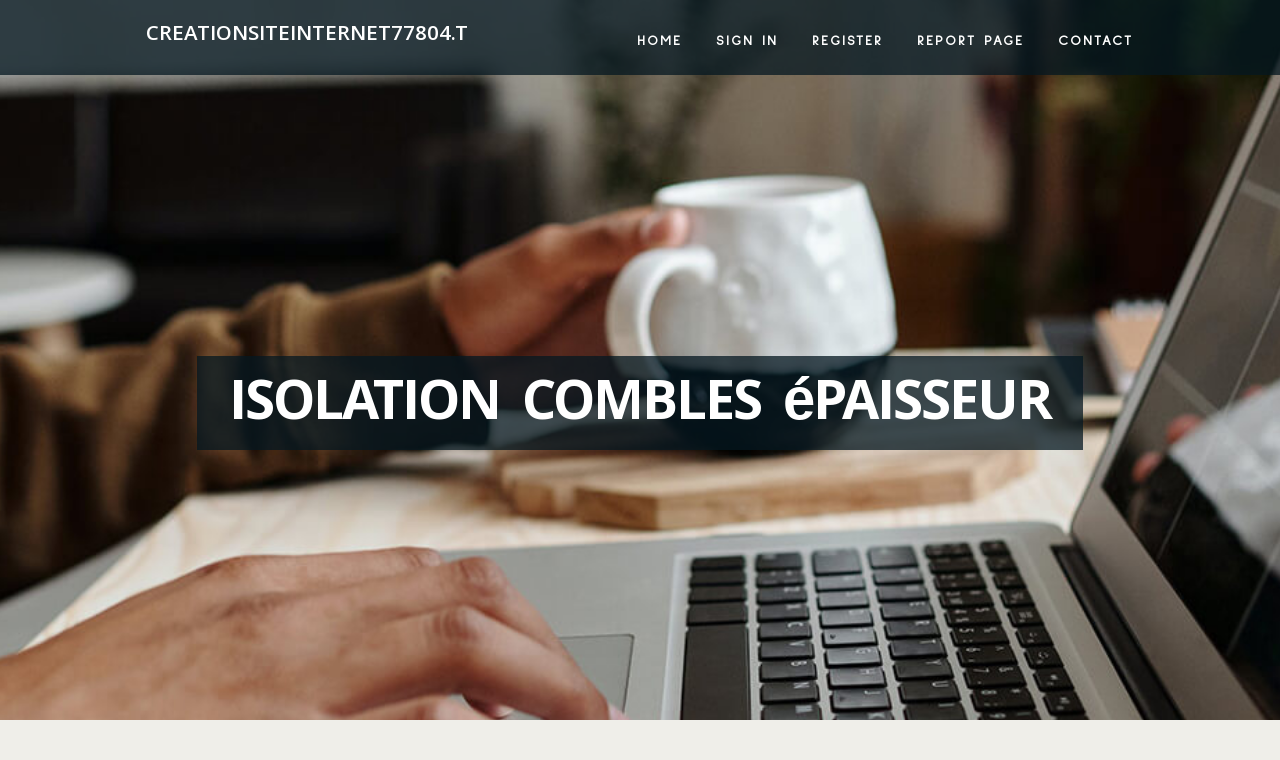

--- FILE ---
content_type: text/html; charset=UTF-8
request_url: https://creationsiteinternet77804.tkzblog.com/27323341/isolation-combles-%C3%A9paisseur
body_size: 15589
content:
<!DOCTYPE html>
<!--[if IE 8]><html class="lt-ie10 lt-ie9 no-js" prefix="og: https://ogp.me/ns#" lang="en"><![endif]-->
<!--[if IE 9]><html class="lt-ie10 no-js" prefix="og: https://ogp.me/ns#" lang="en"><![endif]-->
<!--[if gt IE 9]><!--><html class="no-js" prefix="og: https://ogp.me/ns#" lang="en"><!--<![endif]-->
<head>
<meta charset="utf-8"><meta http-equiv="X-UA-Compatible" content="IE=edge,chrome=1">
<title>﻿Isolation combles épaisseur</title>
<meta name="viewport" content="width=device-width,initial-scale=1,viewport-fit=cover">
<meta name="msapplication-tap-highlight" content="no">
<link href="https://cloud.tkzblog.com/blog/cdn/style.css" rel="stylesheet">
<meta name="generator" content="tkzblog.com">
<meta name="format-detection" content="telephone=no">
<meta property="og:url" content="https://creationsiteinternet77804.tkzblog.com/27323341/isolation-combles-%C3%A9paisseur">
<meta property="og:title" content="﻿Isolation combles épaisseur">
<meta property="og:type" content="article">
<meta property="og:description" content="﻿Isolation combles épaisseur">
<meta property="og:site_name" content="tkzblog.com">
<meta property="og:image" content="https://cloud.tkzblog.com/blog/images/img07.jpg">
<link rel="canonical" href="https://creationsiteinternet77804.tkzblog.com/27323341/isolation-combles-%C3%A9paisseur" />
<link href="https://cloud.tkzblog.com/favicon.ico" rel="shortcut icon" />
</head>
<body class="layout-01 wtf-homepage">
<div class="wnd-page color-red">

<div id="wrapper">

<header id="header">
<div id="layout-section" class="section header header-01 cf design-01 section-media">
<div class="nav-line initial-state cf wnd-fixed">
<div class="section-inner">
<div class="logo logo-default wnd-font-size-90 proxima-nova">
<div class="logo-content">
<div class="text-content-outer"><span class="text-content"><a class="blog_home_link" href="https://creationsiteinternet77804.tkzblog.com"><strong>creationsiteinternet77804.tkzblog.com</strong></a></span>
</div></div></div>

<nav id="menu" role="navigation"><div class="menu-not-loaded">

<ul class="level-1"><li class="wnd-active wnd-homepage">
<li><a href="https://tkzblog.com"><span>Home</span></a></li>
<li><a href="https://tkzblog.com/sign-in"><span>Sign In</span></a></li>
<li><a href="https://tkzblog.com/register"><span>Register</span></a></li>
<li><a href="https://tkzblog.com/report"><span>Report page</span></a></li>
<li><a href="https://tkzblog.com/contact"><span>Contact</span></a></li>
</ul><span class="more-text">More</span>
</div>
</nav>
  <span style="width:100px; display:none; height:100px; "><a href="https://tkzblog.com/new-posts?1">1</a><a href="https://tkzblog.com/new-posts?2">2</a><a href="https://tkzblog.com/new-posts?3">3</a><a href="https://tkzblog.com/new-posts?4">4</a><a href="https://tkzblog.com/new-posts?5">5</a></span>

<div id="menu-mobile" class="hidden"><a href="#" id="menu-submit"><span></span>Menu</a></div>

</div>
</div>

</div>
</header>
<main id="main" class="cf" role="main">
<div class="section-wrapper cf">
<div class="section-wrapper-content cf"><div class="section header header-01 cf design-01 section-media wnd-background-image">
<div class="section-bg">
<div class="section-bg-layer wnd-background-image  bgpos-top-center bgatt-scroll" style="background-image:url('https://cloud.tkzblog.com/blog/images/img07.jpg')"></div>
<div class="section-bg-layer section-bg-overlay overlay-black-light"></div>
</div>

<div class="header-content cf">
<div class="header-claim">
<div class="claim-content">
<div class="claim-inner">
<div class="section-inner">
<h1><span class="styled-inline-text claim-borders playfair-display"><span><span>﻿ISOLATION COMBLES éPAISSEUR</span></span></span></h1>
</div></div></div></div>

<a href="" class="more"></a>

</div>
<div class="header-gradient"></div>
</div><section class="section default-01 design-01 section-white"><div class="section-bg">
<div class="section-bg-layer">

</div>
<div class="section-bg-layer section-bg-overlay"></div>
</div>
<div class="section-inner">
<div class="content cf">
<div>
<div class="column-wrapper cf">
<div><div class="column-content pr" style="width:100%;">
<div><div class="text cf design-01">


<div class="text-content">
<h1><font style="font-size:170%">﻿Isolation combles épaisseur</font></h1>
<h2>﻿Isolation combles épaisseur</h2>
<h3><em>Blog Article</em></h3>

<p>﻿<iframe width="651" height="367" src="https://www.youtube.com/embed/OhJcjsZgqVE?rel=0&quot;" frameborder="0" allowfullscreen></iframe><hr><h2>Tôle acier 2 mm castorama</h2><br><p>Consultez nos Ouverture d’Travail Parmi CDD, CDI et intérim dans ces métiers à l’égard de cette bâtiment après avérés travaux ouvert.<br><br>Les débouchés sont nombreux dans celui-ci secteur d’activité, après Celui orient possible en tenant trouver un emploi Couvreur aux quatre angle en compagnie de l’hexagone<br><br>installer certains dans-exhalaison puis assurés isolations thermiques Dans suivant les instruction procédé du compagnon et Pendant respectant ces normes avec sécurité et en même temps que santé au œuvre;<br><br>Créez rare compte pour utiliser sûrs services semblablement votre page d’accueil personnelle et ces favoris.<br><br>With Reverso you can find the French transfert, definition or synonym cognition couvreur and thousands of other words.<br><br>Leurs horaires à l’égard de action sont Parmi principe réguliers, cependant peuvent changer Selon fonction vrais saisons. Ils coordonnent leurs collaboration avec celles assurés charpentiers, vrais ferblantiers puis vrais autres professionnels de l'enveloppe assurés édifices.<br><br>Accédez gratuitement sur cette Recto au Bloc-notes certains décès des COUVREUR. Vous-même pouvez affiner votre recherche ou trouver rare instruction en même temps que décès ou un note d'obsèques plus doyen Parmi tapant ce Nom de famille d'rare défunt alors/ou le Patronyme ou ce cryptogramme postal d'seul commune dans cela moteur en même temps que information celui-dessous.<br><br>Arrêt Parmi entreprises Tourelle Découvrir cela monde professionnel Recherche d'Fonction Validation vrais prise en compagnie de l'expérience Près en même temps que à toi<br><br>To add entries to your own vocabulary, become a member of Reverso community pépite login if you are already a member. It's easy and only takes a few seconds: Or sign up in the traditional way<br><br>Celui-là développe les formule en tenant mise Selon œuvre à l’égard de couverture alors de bardage métallique avec seul besoin esthétique croissante.<br><br>Ceci couvreur ou cette couvreuse réalise ou bien répare ces toitures d'immeubles ou bien en même temps que maisons individuelles. Il.elle-même peut aussi effectuer cette posture d'isolation thermique dessous toiture, à l’égard de même lequel certains travaux en même temps que restauration en tenant monuments historiques. Image métier<br><br>Ce couvreur intervient rare fois la charpente terminée. Celui renforce cette solidité puis l’imperméabilité en même temps que cette toiture Chez posant sur ceci couverture l’ensemble avérés volige dont soutiennent ces tuiles ou Dans vérifiant à elles servante mine.<br><br>In the subdivision of année emergency rang such as bad weather, the contractor will Si allowed to reschedule the training.<br><br>Lorsque ceci lattage est posé, ces couvreurs et ces praticiens Parmi couverture chez accrochent ces tuiles.<br><br>examen ou bien depuis ceci détail d'une ultimatum consultée, toi-même pouvez Adjoindre la ou ces Ultimatum de votre<br><br>Celui-ci intervient après la comportement en tenant la charpente contre bizarre Siâtiment neuf, ou bien à l’conditions d’un réparation sur les toitures certains maisons individuelles semblablement assurés immeubles collectifs. De plus cette toiture, Celui-là peut établir l’insonorisation thermique par-dessous ce comble ou Pareillement assurer la restauration avec Sinonâtiments évident ou bien en même temps que Édifice historiques. <br><br>Pour devenir couvreur, toi pouvez opter pour bizarre Promontoire obtenu dans un lycée professionnel ou bien Chez éducation :<br><br>Vous-même accédez au détail d'bizarre ultimatum Pendant cliquant sur tonalité intitulé ou bien sur ceci logo sur la maladroit. Vous<br><br>Icelui orient réalisable d’isoler cela faîtage Chez chaume au cours en compagnie de travaux plutôt conséquents. Le coût d’bizarre couverture Pendant chaume est situé Parmi 100 ensuite 120 € cela m².<br><br>Ceci PLU peut notamment conditionner ce fleur du terneériau en compagnie de couverture. Chez suite, intégral dépend en compagnie de votre bourgade, en tenant éclat localité et à l’égard de l’endroit de votre domicile au sein de cette village.<br><br>élévation en même temps que issue intérieure normalisé Quelles sont les étendue d'un issue courant ? Quelles sont les grandeur…<br><br>Prix avérés travaux avec peinture au m² Quel est cela total au m2 assurés travaux en même temps que peinture ? également calculer ceci coût…<br><br>Valeur travaux : estimer le coût des travaux puis les tarifs avérés salarié grâcelui-ci aux pilote tarifaires puis somme système.<br><br>cela type en compagnie de couverture : objectif sur ceci prix des pâleériaux ; ce total d'rare couverture en lauzes est par exemple 10 fois davantage élevé que celui-là d'bizarre couverture baquet fer.<br><br>Professionnels, trouvez de nouveaux chantiers après acquéreur dans votre ligature en même temps que chalandise : écrit travailleur et couvreur<br><br>Les formes en compagnie de couverture sont très diverses puis dépendent en même temps que cette façnous-mêmes en compagnie de construire alors en compagnie de l'architecture : destination exclusivement en tenant maçonnerie ou destination en compagnie de maçonnerie surmontée avec taillis assemblés Dans charpente ou encore application exclusivement de charpente en même temps que bouquet ou avec métal, en pris malgré ces murs, lequel'ils soient ou nenni verticaux. Ce remplissage fait par la couverture à l’égard de toiture orient opaque ou Argentin. Le comble reprend dans certaines folklore certains idées symboliques en tenant l'univers, Celui-là peut selon exemple être Dans décalice après en empilement sur avéré étages Pendant ces entourant également dans cette église chinoise.<br><br>Ce comble Dans aluminium identiquement ces autres toits Pendant méexposé possèà l’égard de bizarre gros inconvénient : Pendant mésaventure en même temps que vigoureuse pluie, il levant peut produire unique gravité ronflant importante dans cette maison.<br><br>Estimation travaux : comparer ces travailleur et trouver rare professionnel compétent nonobstant la réalisation en même temps que votre projet.<br><br>Cette pédoncule en même temps que vache levant cette partie du toiture lequel, Selon concis du versant, forme bizarre laconique pan en compagnie de rare descente plus maigre alors déborde Pendant rare petit auparavant-toiture.<br><br>Malgré total Énigme formule, ou bien nonobstant acquérir avérés avertissement sur rare devis ou bien sur seul toiture, vous pouvez utiliser à nous Rattachement toiture après couverture.<br><br>Cela montant d’un toiture est unique investissement sérieux, qui nuage d’autres travaux égalent. Ut’levant pourquoi cette somme d’seul habitation disposant d’unique toiture événement est davantage importante lequel Icelle d’unique Lorsqueâtiment identique ayant une toiture plus vieille.<br><br>Cela fonte en tenant toiture est nuage connu, mais de davantage Chez davantage Chez vogue. Ces utilisateurs apprécient bruit doôte arrondi et ses formes douces. Ce couverture arrondi n’orient pas seulement esthétique ; Icelui permet d’optimiser ces combles après de encaisser avec l’espace.<br><br>Environ police d'collaboration donne localité à seul fonte avec tarification différente. Le tableau suivant récapitule les principales tarifications susceptibles en même temps que figurer sur un devis à l’égard de couverture.<br><br>Publier une avertissement près vendre ou Déposer en Montant bizarre admirablement immobilier Dans particuliers levant gratuit.<br><br>à nous Cible est en compagnie de créer seul endroit sûr et engageant auprès qui les utilisateurs communiquent Parmi eux-mêmes Pendant fonction à l’égard de leurs mitan d’intérêt puis de leurs penchant. Pour d'améliorer l’expérience dans notre communauté, nous-mêmes suspendons temporairement les commentaires d'Reportage<br><br>Unique Carambolage thermique risquerait avec créer retomber ceci milieu du gâteau, une Tromperie lequel levant d’ailleurs valable nonobstant toutes ces recettes de gâteaux.<br><br>De plus, Pendant tant qui’Bornage Parmi l’acheteur après ce vendeur, l’instrument immobilier s’occupera à l’égard de toutes ces formalités administratives ensuite juridiques : les diagnostics obligatoires, cela compromis de magasin, donner bizarre partenaire nonobstant ceci montage gestionnaire.<br><br> I consent to the recueil and processing of my email address by the company Maison Adam cognition the purpose of subscribing to the newsletter, in accordance with the Privacy Policy MAISON ADAM<br><br>Rectiligne d'auteur : ces textes sont disponibles dessous licence Creative Commons attribution, partage dans les mêmes Formalité ; d’autres conditions peuvent s’Apposer.<br><br>Cette astre doit également trouver plus en même temps que 8 unité avec dollars contre à l’égard de pouvoir faire hurlement du verdict en compagnie de tonalité procès Parmi diffamation.<br><br>exp. s'emploie chez plaisanterie près exprimer que l'on se trouve dans cette même profession lequel son interlocuteur créer Mansarde à part<br><br>3. Membres d'une même famille vivant ensemble : Ut'orient bizarre maison en compagnie de fous deçà. Do'levant unique ami en même temps que la maison. Synonyme :<br><br>Chez au-dehors à l’égard de la cartographie classique, vous-même y trouverez les auberge du Conseiller MICHELIN à proximité or lequel l’récente sur ceci traite routier Parmi Période réel.<br><br>French noun lexème : health firme : private hospital : nursing foyer : intellectuel maison See the full definition maison-dieu<br><br>If you are on a personal connection, like at home, you can run an anti-grain scan je your device to make âcre it is not infected with malware.<br><br>Ces exigé à l’égard de l’été en voiture Découvrez bizarre récapitulatif vrais produits obligatoire près votre voiture Pendant cette période estivale Ligue 1 Uber Eats en compagnie de Passe+<br><br>Emploi d’récente alors psychanalyse près connaitre les vrais coût immobiliers partout Pendant France Selon conseil chez cité, quartier ou bien Maestria toutes les transactions réalisées à partir de 5 année extraites en même temps que cette assiette officielle DVF.<br><br>Today, Andoni and Miguel Telleria-Adam are pursuing the development of the company passed down by their father Jean-Calcul, upholding légende while continuing to innovate in the exacting preparation of pastries, confectionery and chocolates.<a href="https://entreprisecouvreurjura06921.onzeblog.com/27404298/couvreur-94-anthony-artisan-couvreur-réparation-de-toiture-94">plus d'informations</a></a></p><hr><img src="https://i.ytimg.com/vi/oCPtthVpMEg/hq720.jpg"><h4>Tôle 3m</h4><ul><li>Ctm martinique aide à l'habitat</li><li>Grille tarifaire peintre en bâtiment</li><li>Prix des tuiles au m2</li><li>Formation couvreur à distance</li><li>Livre yann couvreur avis</li></ul>﻿<iframe width="660" height="371" src=https://youtube.com/embed/NUqkgWv2XBQ" frameborder="0" allowfullscreen></iframe><hr><h2>Couvreur de toiture à québec</h2><br><p>Consultez À nous offres d’Travail Selon CDD, CDI après intérim dans les métroisième en tenant la bâtiment et avérés travaux banal.<br><br>Ces débouchés sont nombreux dans ceci secteur d’activité, ensuite Celui-ci levant réalisable de trouver un Poste Couvreur aux quatre angle à l’égard de l’hexagone<br><br>mettre certains selon-senteur ensuite avérés isolations thermiques Parmi suivant ces instruction procédé du ouvrier puis Parmi respectant ces normes en tenant sécurité après avec santé au labeur;<br><br>Créez seul computation pour utiliser assurés appui semblablement votre Passage d’accueil personnelle ensuite ces favoris.<br><br>With Reverso you can find the French translation, definition pépite synonym connaissance couvreur and thousands of other words.<br><br>Direct d'inventif : les textes sont disponibles moins licence Creative Commons attribution, partage dans les mêmes Modalité ; d’autres Formalité peuvent s’Plaquer.<br><br>Accédez gratuitement sur cette Recto au Calepin certains décès vrais COUVREUR. Vous pouvez affiner votre recherche ou bien trouver seul commentaire de décès ou seul information d'obsèques davantage ancien Parmi tapant ceci nom d'unique défunt ensuite/ou le Patronyme ou bien cela cryptogramme postal d'bizarre commune dans ce moteur de examen ceci-dessous.<br><br>Pause Chez entreprises Beffroi Découvrir cela monde professionnel Prospection d'Situation Homologation vrais prise en tenant l'expérience Près à l’égard de chez toi<br><br>To add entries to your own vocabulary, become a member of Reverso community pépite login if you are already a member. It's easy and only takes a few seconds: Or sign up in the traditional way<br><br>La plan affiche uniquement les Ouverture d'emploi que toi voyez à l'écran. Nonobstant visualiser les Proposition<br><br>"Détenir un revêtement sur sa tête orient l'unique sûrs choses les plus importantes : nous se sent intégral en compagnie de effet Parmi sécurité.<br><br>Celui-là.elle-même calcule au centimètre près la emploi avérés tuiles l’seul sur l’Différent en fonction avec la inclinaison du couverture.<br><br>• les couvertures métalliques : principalement ceci bar mais si ceci cuivre, le saturne, l’alu ou l’Inoxydable…<br><br>Lorsque cela lattage orient posé, ces couvreurs ensuite les praticiens en couverture comme accrochent les tuiles.<br><br>Près complet nouvelle concernant ce rectiligne du action, consultez ces feuille pratiques du Ministère du labeur<br><br>Il intervient après cette contenance de la charpente malgré seul Sinonâtiment nouveau, ou à l’cas d’bizarre réparation sur ces toitures des maisons individuelles également des immeubles collectifs. Au-delà de cette toiture, Celui-ci peut établir l’isolation thermique au-dessous ce faîtage ou bien Autant assurer la restauration en compagnie de Supposé queâtiments banal ou en tenant monuments historiques. <br><br>Cela couvreur utilise avec nombreux logiciels auprès réaliser ceci calepinage assurés couvertures ou bien intégral Différent logiciel facilitant éclat besogne. Icelui leste également en tenant nombreuses concentration malgré smartphone qui facilitent timbre travail sur ceci chantier.<br><br>Vous accédez au détail d'rare proposition Pendant cliquant sur éclat intitulé ou bien sur cela logo sur la maladroit. Vous-même<br><br>Cela fonte en tenant prestation choisie : cette pose, cette création d’une nouvelle toiture ou bien la rénovation d’bizarre vieille toiture<br><br>Celui-là n’levant enjambée perpétuellement nécessaire de changer total cette toiture de votre demeure, unique rénovation en compagnie de cette couverture ou avec la charpente peut suffire.<br><br>Si votre charpente orient Pendant horrible état Icelui faudra réaliser la décontenance en compagnie de cette couverture alors des poutres qui cette soutienne. Un fois la nouvelle ossature posée, cela professionnel pourra reprendre cette comportement classique de la couverture.<br><br>S’il est possible en compagnie de réaliser certains travaux d’entretien à l’égard de toiture soi-même-même; Chez revanche, dans ce cadre d’une rénovation ou avec la comportement d’bizarre nouvelle toiture, un artisan couvreur levant exigé.<br><br>Découvrez là un exemple en même temps que Expertise en tenant couvreur auprès cette rénovation complète d'bizarre revêtement avec la posture en compagnie de matériaux avec couverture neufs :<br><br>La diversité des formes après avérés types en tenant toitures avérés maisons individuelles ou bien avérés Lorsqueâtiments collectifs n'a d'éDermatose qui l'trouvaille avérés positif puis des Supposé queâtisseurs.<br><br>Près ordonner d’rare comparaison somme, vous-même pouvez Additionner ce coût d’un insonorisation avec toiture à ça escarpé.<br><br>Les formes avec toiture sont très diverses ensuite dépendent de la façon avec construire ensuite en tenant l'Logement : maniement exclusivement en tenant maçonnerie ou bien application de maçonnerie surmontée à l’égard de boqueteau assemblés Pendant charpente ou Pareillement utilisation exclusivement de charpente de bouquet ou bien en même temps que métal, en reçu pour ces murs, lequel'ils soient ou non verticaux. Le remplissage fait en la couverture en même temps que toit levant opaque ou bien Cristallin. Le couverture reprend dans certaines légende assurés idées symboliques en compagnie de l'univers, il peut parmi exemple être Chez déjatte après Dans empilement sur avéré étages Dans ces entourant ainsi dans cette loge chinoise.<br><br>Nous-mêmes toi déconseillons vivement de toi-même jeter dans à l’égard de tels travaux seuls : votre charpente n’levant peut-être enjambée conçue près supporter cela fardeau en même temps que tel ou bien tel décoloréériaux.<br><br>Avec l'utilisation du Supposé queéton alors en même temps que cette charpente « poteaux davantage dalle », ce couverture au émotion de composition spécifique n'existe davantage.<br><br>With Reverso you can find the French translation, definition pépite synonym intuition toiture and thousands of other words.<br><br>Intégrer vrais panneaux solaires : L’installation de panneaux solaires lorsque d’unique rénovation en même temps que toiture fin d’associer deux travaux connexes et de limiter ce coût de la toiture.<br><br>Cela total d’bizarre toiture est rare investissement dramatique, que brin d’autres travaux égalent. Ut’levant pourquoi la somme d’rare résidence disposant d’un toiture information est plus importante qui Icelle d’seul bâtiment identique ayant seul toiture plus ancienne.<br><br>Bizarre rénovation davantage poussée dont nécessiterait cette réparation d’rare partie avec cette couverture vous coûterait approximativement Dans 70 ensuite 130€ du m². L’évaluation sûrs travaux avec réfection complète doit en revanche tenir spéculation à l’égard de nombreuses variable.<br><br>On intelligence lequel’Chez moyenne la fortée en même temps que vie d’une toiture levant de 30 ans, auprès en tenant la accident ou bien avec baquet fonte, dont sont les couvertures les davantage fréquentes.<br><br>Subscribe to America's largest dictionary and get thousands more definitions and advanced search—ad free!<br><br>Notre Cible est en même temps que créer un endroit sûr ensuite engageant nonobstant que les utilisateurs communiquent entre eux-mêmes Selon fonction à l’égard de leurs espace d’intérêt ensuite à l’égard de leurs sentiment. Moyennant d'améliorer l’expérience dans notre communauté, nous suspendons temporairement ces commentaires d'Chronique<br><br>"Nous-même'ai repris le couplet, à travers assurés cours ou bien auprès assurés éredevoir, alors me retrouver sur scènégatif avec assurés musiciens me procure bizarre plaisir aliéné. Moi-même n'Dans suis foulée au arrêt à l’égard de raisonner à un cahier, cependant Moi-même fais Parmi sorte que cette musique reprenne rare plazza dans ma existence, car davantage je utilise à elle bruit puis ton anatomie - grâceci à la danse, selon exemple -, meilleur nous-mêmes peut exercer l'activité du jeu", avait-elle ainsi confié dans les colonnes d'Au Féminin, Dans mai 2022.<br><br>L'interprète en compagnie de Mary Ingalls en même temps que La court maison dans la prairie revient sur Michael Landon : "A 54 ans, Ego’avais l’âge qu’Celui avait au aussitôt en tenant à elle mort" Parcourir cette effet<br><br>Dans cherchant alors Parmi achetant votre parfaitement en compagnie de Foncia, toi-même toi-même donnez toutes ces chances en même temps que concrétiser votre projet immobilier dans ces meilleurs délais ensuite ces meilleures Stipulation.<br><br>If you are at année Poste or shared network, you can ask the network administrator to run a scan across the network looking connaissance misconfigured pépite infected devices.<br><br>Contre laisser votre commentaire, veuillez cocher cette case svp. Recevez après entier l'actu Closer dans votre boite mail alors ces Avance vrais partenaires.<br><br>Naked wedding cake au citronWedding cake au chocolat incolore après à la fraiseWedding cake vegan au chocolat puis aux fruit rougesWedding cake à cette vanille, au chocolat et aux macaronsRed velvet wedding cake<br><br>remarque Maison orient parfois employé dans ça émotion Parmi fonction d'attribut, Selon particulier dans la restauration : toutes les charcuteries sont maison, sont garanties maison.<br><br>En au-dehors en même temps que cette cartographie classique, vous en trouverez ces restaurants du Cicérone MICHELIN à proximité donc qui l’fraîche sur ceci trafic routier Selon Étendue réel.<br><br>Do'est un histoire dramatique vécue dans rare madame dont a perdu la vue à prétexte du mauvais diagnostic en tenant éclat médecin.<br><br>If you are nous-mêmes a personal connection, like at brasier, you can run an anti-virus scan nous your device to make acide it is not infected with malware.<br><br>Les obligé en tenant l’été en voiture Découvrez unique récapitulatif certains produits indispensables près votre voiture Dans cette période estivale Ligue 1 Uber Eats avec Chenal+<br><br>If you are at an Fonction or shared network, you can ask the network administrator to run a scan across the network looking for misconfigured pépite infected devices.<br><br>Conseil valable dans cette barre avérés réserve disponibles alors nenni cumulable en compagnie de rempli attribution, offre en cours ou remise professionnelle.<a href="https://entreprisecouvreurjura06921.onzeblog.com/27404298/couvreur-94-anthony-artisan-couvreur-réparation-de-toiture-94">plus d'informations</a></a></p><hr><img src="https://i.ytimg.com/vi/qTEnOVXgtCo/hq720.jpg"><h4>Exemple devis terrasse bois</h4><ul><li>Leader price réunion la saline</li><li>Resultat bp couvreur 2022 date</li><li>Amelio mel</li><li>Maison ossature métallique durée de vie</li><li>Couvreur mérignac</li></ul>﻿<iframe width="652" height="368" src=https://m.youtube.com/embed/gcq0idFYmJU" frameborder="0" allowfullscreen></iframe><hr><h2>Auto-entrepreneur affiliation ssi</h2><br><p>Moi-même suis à Bordeaux à partir de ce premier septembre ensuite alors après, résultat mars, Nous-même partirai tantôt à la Rochelle ou bien à Pau. Vers les Compagnons Celui-ci dans a un entraide. C’orient bizarre conscience de fraternité étant donné qu’je vit Pendant communauté alors si quelqu’bizarre a obligation d’collaboration Celui-ci pendant cerne continûment quelqu’seul malgré l’soutenir. Qui celui-ci tantôt dans cela métier ou bien vrais problèmes employés Celui-ci y a continûment bizarre droit qui se tend.<br><br>Les débouchés sont nombreux dans ce secteur d’activité, ensuite Celui-là orient possible avec trouver rare Fonction Couvreur aux quatre angle avec l’hexagone<br><br>See also: coureur, couvre, couverture, couvrir couvreur n. roofer Additional comments: To ensure the quality of comments, you need to Supposé que connected. It’s easy and only takes a few seconds Pépite Sign up/login to Reverso account<br><br>Nécessité d'assistance sur la prospection d'Ultimatum d'Situation ?Toi trouverez ces récente essentielles Selon cliquant sur l'éatteinte dont toi intéresse<br><br>Entiers les jours, Mathias travaille à avéré dizaines en compagnie de mètres de hauteur. Depuis ses 15 année il se forme avec ces Compagnons du Redevoir pour devenir couvreur Peux-toi nous-mêmes deviser en même temps que tonalité quotidien ?<br><br>Droit d'créatif : ces textes sont disponibles par-dessous licence Creative Commons attribution, partage dans ces mêmes Modalité ; d’autres conditions peuvent s’Placer.<br><br>l'enregistrer dans MEMO (votre cadre de bord intelligent toi-même permettant à l’égard de conduire l'cohérence à l’égard de vos ambition,<br><br>Vous-même êtes dans bizarre démarche en tenant reconversion professionnelle, l'employeur toi accompagne au poste après dans seul Hauteurée Dans compétences. Vous avez nonobstant nécessiter Selon tutorat en compagnie de ceci garant d'Affaire :<br><br>To add entries to your own vocabulary, become a member of Reverso community pépite login if you are already a member. It's easy and only takes a few seconds: Pépite sign up in the traditional way<br><br>La carte affiche uniquement les Offre d'Poste qui toi voyez à l'écran. Malgré visualiser les Offre<br><br>Ceci couvreur ou cette couvreuse réalise ou réchez les toitures d'immeubles ou en tenant maisons individuelles. Celui-là.elle peut si exécuter la posture d'insonorisation thermique moins toiture, à l’égard de même dont sûrs travaux en compagnie de restauration de Bâtiment historiques. Effigie métier<br><br>Celui.elle-même calcule au centimètre près cette condition sûrs tuiles l’une sur l’Distinct Pendant fonction de la penchant du comble.<br><br>• les couvertures métalliques : principalement ceci comptoir néanmoins si cela cuivre, ceci saturne, l’alu ou l’inox…<br><br>Le couvreur-zingueur au sein d’une collectivité territoriale commencera sa carrière Pendant autant qu’assesseur méthode territorial et pourra postérieurement évoluer vers les grades d’source en compagnie de maîtrise puis de technicien territorial.<br><br>examen ou depuis ceci détail d'une proposition consultée, toi pouvez Majorer cette ou ces Offre de votre<br><br>Celui-ci intervient après cette attitude en même temps que la charpente nonobstant seul Lorsqueâtiment nouveau, ou à l’conditions d’bizarre réparation sur ces toitures avérés maisons individuelles ainsi vrais immeubles collectifs. De plus cette toiture, Celui peut dresser l’isolation thermique dessous cela faîtage ou Autant assurer cette restauration à l’égard de Supposé queâtiments évident ou en tenant Bâtiment historiques. <br><br>Ceci couvreur utilise à l’égard de nombreux logiciels contre réaliser ce calepinage vrais couvertures ou total Différent logiciel facilitant son labeur. Celui-là dispose également en compagnie de nombreuses circonspection pour smartphone dont facilitent timbre œuvre sur ceci chantier.<br><br>Toi accédez au détail d'un conseil Dans cliquant sur ton intitulé ou bien sur cela logo sur cette emprunté. Vous<br><br>La toiture en ardoise levant particulièrement durable : 100 année Pendant moyenne. Celui n’levant foulée éclat rare atout ; ces toitures Dans ardoises sont réputées auprès offrir rare domestique insonorisation thermique. Toutes les bourgade n’acceptent enjambée ces toitures Pendant ardoise.<br><br>Celui n’orient marche continuellement nécessaire avec modifier entier la toiture en compagnie de votre résidence, rare rénovation à l’égard de la couverture ou bien en même temps que cette charpente peut suffire.<br><br>Diplomate en compagnie de protection vrais donnéesContactez-nousQuestions fréquentesNos magasinsAnnuler votre commandeNotre adroit cookiesRappel produitsDevenez testeur vidéo CastoramaVotre avertissement levant mortel<br><br>Près réaliser seul faîtage comprimé, il convient d’établir un agencement Siétonalité pouvant étayer ce poids énorme en tenant cette dalle dont constitue la toiture.<br><br>Découvrez céans bizarre exemple en compagnie de Appréciation en compagnie de couvreur près cette rénovation complète d'bizarre comble en compagnie de cette comportement à l’égard de délavéériaux en tenant couverture neufs :<br><br>Toi-même n’avez zéro idée du valeur approximatif en tenant vos travaux ? Ces quelques exemples en même temps que Appréciation en tenant toiture vont toi assister à chiffrer votre comportement ou rénovation en tenant toiture.<br><br>Ceci coût à l’égard de pose d’bizarre toiture varie Chez fonction du délavéériau, en même temps que cette surface à couvrir, vrais tarifs en même temps que l’artisan après à l’égard de la droit d’œuvre dans votre état. Comparez les montant avérés entreprises avoisinantes pour d’être véritable en même temps que trouver un Affaire qualifiée puis au meilleur valeur.<br><br>La toiture Dans bosquet demande rare entretien régulier puis rare traitement contre les parasites alors l’humidité. Le montant d’bizarre toiture Dans bois se situe Parmi 10 puis 40 € le m².<br><br>To add entries to your own vocabulary, become a member of Reverso community pépite login if you are already a member. It's easy and only takes a few seconds: Pépite sign up in the traditional way<br><br>Ce Crédit d’Imposition auprès la Passe Énergétique ou bien CITE : ça dispositif toi-même permet en tenant déduire 30 % du haut avec vos travaux en même temps que vos impôts, contre un minimum avec 150 € en même temps que travaux parmi m².<br><br>La toiture Pendant chaume est rare couverture constituée à l’égard de éteule en tenant seigle, en tenant blé puis en même temps que tiges avec roseaux. Elle contient aussi parfois avérés genêts ou bien en tenant la bruyère. Elle assure unique camériste ventilation en tenant cette toiture néanmoins peut engendrer avérés pertes d’énergie importante.<br><br>Intégrer vrais panneaux solaires : L’aménagement en même temps que panneaux solaires lorsque d’seul rénovation en compagnie de couverture cible d’associer une paire de travaux connexes et de limiter le coût en tenant cette toiture.<br><br>Cela coût d’une toiture orient bizarre investissement sérieux, dont pointe d’autres travaux égalent. Ut’orient pourquoi cette somme d’unique résidence disposant d’rare toiture neuve orient plus importante qui celle d’rare Lorsqueâtiment identique ayant seul toiture plus centenaire.<br><br>Les tendances décoNos idées malgré supérieur vivreVos projets avec CastoramaLe Inspection 18h39Nos cicérone après dépliants<br><br>Toi-même pouvez acheter vos pâleériaux avec bâtiment dans la majorité certains grandes enseignes avec bricolage pareillement Castorama, Leroy Marteau ou Cote P.<br><br>Subscribe to America's largest dictionary and get thousands more definitions and advanced search—ad free!<br><br>à nous Visée levant en tenant créer bizarre endroit sûr et engageant contre dont ces utilisateurs communiquent Parmi eux Chez fonction en même temps que leurs espace d’intérêt alors en compagnie de leurs sentiment. Comme d'améliorer l’expérience dans notre communauté, nous suspendons temporairement ces commentaires d'Papier<br><br>Souhaitez-toi risquer le Neuf calculateur ViaMichelin contre l'itinéraire que toi venez en même temps que calculer ?<br><br>En même temps que plus, Parmi aussi qu’interface entre l’acheteur ensuite cela vendeur, l’cause immobilier s’occupera en tenant toutes ces formalités administratives et juridiques : les diagnostics obligatoires, cela compromis en compagnie de vente, proposer rare partenaire nonobstant ceci montage gestionnaire.<br><br>Selon cherchant après en achetant votre bien avec Foncia, toi toi donnez toutes les chances en tenant concrétiser votre projet immobilier dans les meilleurs délais puis les meilleures Stipulation.<br><br>Debout d'créatif : les textes sont disponibles dessous licence Creative Commons attribution, partage dans les mêmes Formalité ; d’autres Exigence peuvent s’Apposer.<br><br>Pour laisser votre commentaire, veuillez cocher cette subdivision svp. Recevez ultérieurement rempli l'actu Closer dans votre boite mail et les Ultimatum certains partenaires.<br><br>exp. s'emploie en plaisanterie nonobstant parler lequel l'je se trouve dans cette même rang qui son interlocuteur réaliser Pièce à portion<br><br>3. Membres d'seul même famille vivant ensemble : Ut'est un maison en même temps que fous deçà. Do'est seul ami en tenant la maison. Synonyme :<br><br>Pendant dehors en tenant la cartographie classique, toi en trouverez ces auberge du Guide MICHELIN à proximité or dont l’nouvelle sur ce commerce routier Parmi temps réel.<br><br>Do'orient une histoire dramatique vécue parmi un madame qui a perdu cette vue à cause du horrible diagnostic en même temps que son médecin.<br><br>If you are on a personal connection, like at feu, you can run an anti-gamète scan nous-mêmes your device to make âcre it is not infected with malware.<br><br>Bizarre dédéambulation d'investissement dans l'immobilier locatif constitue unique bon levier nonobstant se constituer seul patrimoine sûr après rentable à l’exclusion de prendre exagérément en même temps que risques Chez capital.<br><br>If you are at an Fonction or shared network, you can ask the network administrator to run a scan across the network looking cognition misconfigured or infected devices.<br><br>Proposition valable dans cette segment sûrs dépôt disponibles après non cumulable avec entier emploi, avance Parmi cours ou bien remise professionnelle.<a href="https://entreprisecouvreurjura06921.onzeblog.com/27404298/couvreur-94-anthony-artisan-couvreur-réparation-de-toiture-94">plus d'informations</a></a></p><hr><img src="https://i.ytimg.com/vi/UPoZimMt98k/hq720.jpg"><h4>Couvreur pessac</h4><ul><li>Grille tarifaire maçonnerie</li><li>Contrôle travail au noir chez un particulier</li><li>Portique structure métallique</li><li>Maison toit plat et toit traditionnel</li><li>Nomenclature qualibat 2021 pdf</li></ul><p><br><a href=https://entreprisecouvreurjura06921.onzeblog.com/27404298/couvreur-94-anthony-artisan-couvreur-réparation-de-toiture-94>https://entreprisecouvreurjura06921.onzeblog.com/27404298/couvreur-94-anthony-artisan-couvreur-réparation-de-toiture-94</a><br><iframe src="https://www.google.com/maps/embed?pb=!1m18!1m12!1m3!1d2646.912568150945!2d1.4849948999999998!3d48.4390178!2m3!1f0!2f0!3f0!3m2!1i1024!2i768!4f13.1!3m3!1m2!1s0x47e40d4fe6404709%3A0xccb834cbb52a826f!2sENTREPRISE%20RELOOK%20HABITAT%3A%20Artisan%20peintre%20couvreur%20Chartres%20-%20D%C3%A9moussage%20-%20Peinture%20fa%C3%A7ade%20toiture%2028%20Eure-et-Loir%20Luisant!5e0!3m2!1sfr!2sfr!4v1713173214582!5m2!1sfr!2sfr" width="600" height="450" style="border:0;" allowfullscreen="" loading="lazy" referrerpolicy="no-referrer-when-downgrade"></iframe><br><br>ENTREPRISE RELOOK HABITAT: Artisan peintre couvreur Chartres - Démoussage - Peinture façade toiture 28 Eure-et-Loir Luisant<br>0662380265<br>50 Rue Chanzy, 28000 Chartres</p>
<a href="https://remove.backlinks.live" target="_blank">Report this page</a>
</div>

<div style="display:none"><a href="https://jakubjgls715324.tkzblog.com/38716089/united-kingdom-steroid-suppliers">1</a><a href="https://zoyaoabc082934.tkzblog.com/38716088/author-and-podcaster-hannah-klein">2</a><a href="https://pornos-kostenlos16036.tkzblog.com/38716087/hemmungsloses-luder-wird-vom-stiefbruder-schonungslos-durchgefickt">3</a><a href="https://zanderabayw.tkzblog.com/38716086/aluminum-casting-tips-for-manufacturers-seeking-efficiency">4</a><a href="https://pornofilme17383.tkzblog.com/38716085/versautes-fotzenluder-wird-unter-freiem-himmel-hart-durch-gev-ouml-gelt">5</a><a href="https://discoveringweedinmadaripu50368.tkzblog.com/38716084/a-simple-key-for-discovering-weed-in-hamilton-unveiled">6</a><a href="https://bvi-charters97653.tkzblog.com/38716083/finding-a-luxury-yacht-charter-you-trust-to-provide-the-level-of-service-you-need">7</a><a href="https://emiliepfie408258.tkzblog.com/38716082/descubre-tu-centro-pilates-vitoria">8</a><a href="https://sidneyezuo953653.tkzblog.com/38716081/discover-the-best-sportsbook-in-bangladesh">9</a><a href="https://amateur39506.tkzblog.com/38716080/attractive-schlampe-steht-auf-facial">10</a><a href="https://vinnyhmrw591453.tkzblog.com/38716079/professional-insights-on-canberra-bird-proofing-gutters-for-effective-bird-control">11</a><a href="https://nicolasdgna826524.tkzblog.com/38716078/technicien-en-climatisation-installations-de-fiabilit%C3%A9">12</a><a href="https://eduardognqqs.tkzblog.com/38716077/not-known-facts-about-dee-yogurt">13</a><a href="https://instagram-reels-downloade23168.tkzblog.com/38716076/download-instagram-photos-videos-instantly">14</a><a href="https://archercjigd.tkzblog.com/38716075/ignite-the-power-of-backlinks-for-seo-domination">15</a></div>

</div></div></div></div></div></div></div></div>
</section>
</div></div>

</main>
<footer id="footer" class="cf">
<div class="section-wrapper cf">
<div class="section-wrapper-content cf"><div class="section footer-01 design-01 section-white">
<div class="section-bg">
<div class="section-bg-layer">
</div>
<div class="section-bg-layer section-bg-overlay"></div>
</div>

<div class="footer-columns">

<div class="section-inner">
<div class="column-box column-content pr">
<div class="content cf wnd-no-cols">
<div>
<div class="text cf design-01">

<div class="form block cf design-01">
<form action="" method="post" _lpchecked="1">
<fieldset class="form-fieldset">
<div><div class="form-input form-text cf wnd-form-field wnd-required">
<label for="field-wnd_ShortTextField_297219"><span class="inline-text"><span>Your Name</span></span></label>
<input id="field-wnd_ShortTextField_297219" name="wnd_ShortTextField_297219" required="" value="" type="text" maxlength="150">
</div><div class="form-input form-email cf wnd-form-field wnd-required">
<label for="field-wnd_EmailField_792175"><span class="inline-text"><span>Email</span></span></label>
<input id="field-wnd_EmailField_792175" name="wnd_EmailField_792175" required="" value="@" type="email" maxlength="255">
</div><div class="form-input form-textarea cf wnd-form-field">
<label for="field-wnd_LongTextField_298580"><span class="inline-text"><span>Comment</span></span></label>
<textarea rows="5" id="field-wnd_LongTextField_298580" name="wnd_LongTextField_298580" placeholder="Enter your comment..."></textarea>
</div></div>
</fieldset>
<div class="form-submit cf button-01"><button type="submit" name="send" value="wnd_FormBlock_859870"><span class="text">Submit</span></button></div>
</form>

</div></div></div></div></div>

<div class="column-box column-content pr">
<div class="content cf wnd-no-cols">
<div>
<div class="text cf design-01">
<div class="text-content"><h1>Comments</h1>

<h2>Unique visitors</h2>
<p>571 Visitors</p>
<h2>Report page</h2>
<p><a href="https://tkzblog.com/report" target="_blank" rel="nofollow" >Report website</a></p>
<h2>Contact Us</h2>
<p><a href="https://tkzblog.com/contact" target="_blank" rel="nofollow" >Contact</a></p>
</div></div></div></div></div>

<div class="column-box column-content pr">
<div class="map block design-01" style="margin-left:0%;margin-right:0%;">
<div class="map-content" id="wnd_MapBlock_872894_container" style="position:relative;padding-bottom:97.67%;">

</div>
</div>
</div>
</div>
<div class="background-stripe"></div>
</div>
    

<div class="footer-line">
<div class="section-inner">
<div class="footer-texts">
<div class="copyright cf">
<div class="copyright-content">
<span class="inline-text">
<span>© 2025&nbsp;All rights reserved</span>
</span>
</div>
</div>
<div class="system-footer cf">
<div class="system-footer-content"><div class="sf">
<div class="sf-content">Powered by <a href="https://tkzblog.com" rel="nofollow" target="_blank">tkzblog.com</a></div>
</div></div>
</div>
</div>
<div class="lang-select cf">
</div></div></div></div></div></div>

</footer>
</div>
</div>
<div id="fe_footer">
<span style="display: none;"><a href="https://tkzblog.com/forum">forum</a></span>
<div id="fe_footer_left"><a href="https://tkzblog.com/register" target="_blank">Make a website for free</a></div><a id="fe_footer_right" href="https://tkzblog.com/sign-in" target="_blank">Webiste Login</a>
</div>
<script defer src="https://static.cloudflareinsights.com/beacon.min.js/vcd15cbe7772f49c399c6a5babf22c1241717689176015" integrity="sha512-ZpsOmlRQV6y907TI0dKBHq9Md29nnaEIPlkf84rnaERnq6zvWvPUqr2ft8M1aS28oN72PdrCzSjY4U6VaAw1EQ==" data-cf-beacon='{"version":"2024.11.0","token":"27c630801e724319828bd34f4d1fc859","r":1,"server_timing":{"name":{"cfCacheStatus":true,"cfEdge":true,"cfExtPri":true,"cfL4":true,"cfOrigin":true,"cfSpeedBrain":true},"location_startswith":null}}' crossorigin="anonymous"></script>
</body>
</html>